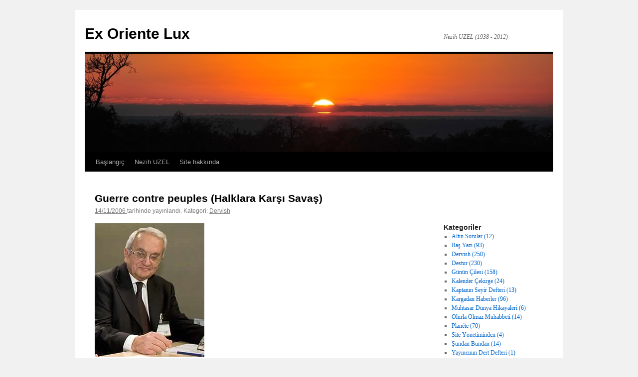

--- FILE ---
content_type: text/html; charset=utf-8
request_url: https://nezihuzel.net/2006/11/14/guerre-contre-peuples/
body_size: 19058
content:
<!DOCTYPE html>
<html lang="tr">
  <head>
    <meta charset="UTF-8"/>
    <title>Guerre contre peuples (Halklara Karşı Savaş) | Ex Oriente Lux</title>
    <link
      rel="stylesheet"
      type="text/css"
      media="all"
      href="/css/style.css"/>
    <meta name="generator" content="Eleventy"/>
    <link rel="canonical" href="/2006/11/14/guerre-contre-peuples/"/>
  </head>
  <body class="post-template-default single single-post postid-3185 single-format-standard">
    <div id="wrapper" class="hfeed">
      <div id="header">
        <div id="masthead">
          <div id="branding" role="banner">
            <div id="site-title">
              <span>
                <a href="/" title="Ex Oriente Lux" rel="home">Ex Oriente Lux</a>
              </span>
            </div>
            <div id="site-description">Nezih UZEL (1938 - 2012)</div>
            <img src="/uploads/sunset.jpg" width="940" height="198" alt=""/>
          </div>
          <div id="access" role="navigation">
            <div class="skip-link screen-reader-text">
              <a href="#content" title="İçeriğe atla">İçeriğe atla</a>
            </div>
            <div class="menu">
              <ul>
                <li>
                  <a href="/">Başlangıç</a>
                </li>
                <li class="page_item page-item-5">
                  <a href="/hakkinda/">Nezih UZEL</a>
                </li>
                <li class="page_item page-item-3177">
                  <a href="/site-hakkinda/">Site hakkında</a>
                </li>
              </ul>
            </div>
          </div>
        </div>
      </div>
      <div id="main">
        <div id="container">
          <div id="content" role="main">
            
<div id="post-1956" class="post-1956 post type-post status-publish format-standard hentry category-dervish">
    <h1 class="entry-title">Guerre contre peuples (Halklara Karşı Savaş)</h1>
    <div class="entry-meta">
        <a href="/2006/11/14/guerre-contre-peuples/" rel="bookmark">
            <span class="entry-date">14/11/2006</span>
        </a>
        <span class="meta-prep meta-prep-author">tarihinde yayınlandı. Kategori: <a href="/category/dervish/" rel="category tag">Dervish</a></span>
    </div>
    <div class="entry-content">
        <p><img src="/uploads/2006/11/yusuf-askar-2.jpg" alt="yusuf-askar.jpg"></p>
<p>La  «  <strong>guerre contre le terrorisme</strong>   » est une guerre contre <strong>les peuples</strong></p>
<p><strong>17 mars 2006</strong></p>
<p>par <a href="/cdn-cgi/l/email-protection#12617b7e647b73717366667d607b526b737a7d7d3c7b66">Sylvia</a></p>
<p>Quelles sont les <strong>sources</strong> et les <strong>inspirations</strong> de la  «  <strong>guerre au terrorisme</strong>   » mise en place par <strong>Washington</strong>  ? A-t-elle commencé en 2001 après les attentats du <strong>11 septembre</strong> ou bien était-elle en <strong>germe auparavant</strong>  ? Pour le <strong>politologue libanais Youssef</strong> <strong>Aschkar</strong>, la politique menée actuellement par les <strong>États-Unis au Proche-Orient</strong> n'est que l'application ÃƒÂ  plus <strong>grande échelle</strong> de ce qu'I<strong>sraël pratique en Palestine</strong> depuis les années <strong>90</strong>  : une guerre menée contre les <strong>peuples</strong>, déstructurant les <strong>sociétés</strong> pour mieux dominer ou <strong>éliminer</strong> des populations. Répondant aux questions de <strong>Silvia Cattori, M.  Aschkar</strong> nous livre son point de vue sur <strong>le déve</strong>loppement de cette <strong>stratégie</strong>, sur la menace <strong>immédiate</strong> qu'elle fait peser sur le <strong>Liban, la Syrie et l'Iran.</strong></p>
<p><strong>16 mars 2006</strong></p>
<p>Ancien président du <strong>Parti laÃƒÂ¯que et social du Liban</strong>, est historien et <strong>anthropologue libanais.</strong>   : Nous aimerions connaître votre <strong>analyse</strong> du contexte <strong>géopolitique régional</strong> et ses implications sur <strong>le Liban</strong>, pays qui a <strong>énormément</strong> souffert durant les <strong>quinze années</strong> sous <strong>occupation</strong> militaire <strong>israélienne.</strong> Israël, qui mène une politique d'<strong>agression</strong> ÃƒÂ  l'égard de ses <strong>voisins</strong> est-il considéré par vous comme le <strong>principal foyer des guerres</strong> dans la région  ?</p>
<p><strong>Youssef Aschkar</strong>  : Depuis sa création, <strong>Israël</strong> n'a pas seulement été le <strong>foyer des</strong> guerres au <strong>Moyen-Orient.</strong> Il a toujours agi pour faire du <strong>Moyen-Orient</strong> un foyer de <strong>guerre(s)</strong> dans le monde. La <strong>guerre</strong> est son fil <strong>conducteur</strong>. Mais le <strong>phénomène</strong> de la <strong>guerre</strong>, en soi, en tant que <strong>politique</strong> et <strong>acte d'agression</strong> et de <strong>violence</strong>, ne suffit pas ÃƒÂ  <strong>expliquer</strong> les particularités de la guerre qu'<strong>Israël</strong> mène et cherche ÃƒÂ  <strong>propager</strong>, voire ÃƒÂ  <strong>mondialiser.</strong> Le bellicisme <strong>d'Israël,</strong> en soi, n'explique pas tout sur sa <strong>conduite</strong> et ses <strong>motivations</strong>. Israël mène une guerre <strong>particulière</strong> au <strong>Moyen-Orient</strong>. Une <strong>guerre</strong> qui a sa propre <strong>doctrine</strong> et qui est la source <strong>principale</strong> des maux que nous connaissons. Cette <strong>doctrine</strong> consiste, premièrement, ÃƒÂ  faire la <strong>guerre</strong> contre les <strong>sociétés</strong> et pas seulement contre les <strong>États</strong>  ; deuxièmement, ÃƒÂ  faire du  «  <strong>terrorisme</strong>   », et de la <strong>guerre</strong> contre celui-ci, son <strong>arme principale</strong>.</p>
<p><strong>S.C</strong>.- Pouvez-vous <strong>expliciter</strong> ce que vous entendez par  «  guerre <strong>contre la société   »</strong>  ?</p>
<p><strong>Youssef Aschkar</strong>  : Après la victoire remportée lors de la <strong>guerre de 1967</strong> contre les pays <strong>arabes</strong>, <strong>Israël</strong> a considéré que ces <strong>États, vaincus, humiliés, résignés,</strong> ne présentaient plus de <strong>danger.</strong> Seuls les peuples faisaient encore <strong>obstacle</strong> ÃƒÂ  ses projets <strong>d'expansion.</strong> Donc, il fallait mener une <strong>guerre directe</strong> contre ces peuples. <strong>Israël</strong> n'a jamais caché ses <strong>intentions</strong>. Dans un document intitulé  «  <strong>Stratégie d'Israël dans les années 80   »,</strong> publié en février 1982 par l' «  <strong>Organisation Sioniste Mondiale</strong>   » ÃƒÂ  <strong>Jérusalem,</strong> il y avait un plan détaillé des <strong>opérations</strong> ÃƒÂ  mener contre chacun des <strong>peuples de la région.</strong></p>
<p>Les <strong>déchirements</strong> et les guerres qu'a connus le <strong>Moyen-Orient</strong>, durant les dernières <strong>décennies</strong>, se sont inscrits dans le <strong>contexte</strong> de cette <strong>doctrine belliciste</strong>. La guerre menée par <strong>Israël</strong> contre le <strong>Liban</strong> l'a bien montré. Mais l'<strong>agonie</strong> du peuple <strong>palestinien</strong> reste l'<strong>exemple</strong> le plus <strong>évident</strong> de cette <strong>politique</strong> de <strong>nettoyage ethnique</strong> constante et <strong>méthodique</strong> que mène <strong>Israël</strong> contre les peuples. <strong>La guerre</strong> menée actuellement en <strong>Irak</strong> par les <strong>États-Unis</strong> se déroule selon cette <strong>doctrine de destruction</strong> des peuples, préconisée de longue date par <strong>Israël.</strong></p>
<p>Quant au <strong>terrorisme,</strong> dont cet <strong>État</strong> se prétend éternellement <strong>victime,</strong> il a toujours été <strong>alimenté,</strong> manipulé et mis en pratique par tous les <strong>gouvernements</strong> <strong>israéliens</strong> qui se sont succédés. Le <strong>terrorisme</strong> a toujours été son <strong>arme principale</strong> et est devenu son arme <strong>stratégique</strong> dès que la  «  doctrine <strong>terroriste</strong>   » a été officialisée en 1996.</p>
<p><strong>S.C</strong>. - Cela était-il <strong>inscrit</strong> dans ce que l'on appelait, ces années-lÃƒÂ , le  «  <strong>processus de paix</strong>   »  ?</p>
<p><strong>Youssef Aschkar</strong>  : Exactement. A <strong>Madrid</strong> et <strong>Oslo</strong>, on avait parlé d'une  «  <strong>paix qui assurerait la sécurité   ».</strong> Mais, lors du sommet de <strong>Charm-El Cheik</strong> en 1996, on a parlé d'une  «  <strong>sécurité qui assurerait la paix   ».</strong> C'est lÃƒÂ  qu'est née la <strong>doctrine terroriste</strong> de la  «  <strong>guerre contre le terrorisme</strong>   ». Depuis, c'est cette nouvelle <strong>stratégie</strong> qui s'est s'imposée et qui a <strong>changé</strong> tout le climat psychologique et <strong>géopolitique</strong>, dans la région et dans le <strong>monde</strong>. Cette guerre dite  «  <strong>contre le terrorisme</strong>   » s'est avérée être bien <strong>pire</strong> qu'une simple <strong>guerre d'occupation</strong>.</p>
<p>Les chefs d'États <strong>arabes</strong> se sont vus <strong>contraints</strong> de mener cette guerre contre les mouvements de <strong>libération</strong> qualifiés - selon la formule consacrée par <strong>Israël et les États-Unis</strong> -  «  <strong>d'organisations terroristes</strong>   ». Ceci avant que d'autres <strong>guerres</strong> ne menacent ces mêmes <strong>États arabes</strong>, qualifiés ÃƒÂ  leur tour  <strong>«  de foyers de terrorisme   ».</strong></p>
<p><strong>S.C.</strong> - La donne a donc été <strong>renversée</strong>  ? On s'attaquait encore une fois aux <strong>victimes</strong>, au profit d'<strong>Israël</strong>  ?</p>
<p><strong>Youssef Aschkar</strong>  : Oui, bien sûr. En se <strong>fondant</strong> sur cette doctrine de guerre contre  «  <strong>le terrorisme</strong>   » <strong>Israël,</strong> a repris son image de <strong>victime agressée</strong>. Les <strong>États arabes</strong> sont restés, eux, sur la <strong>défensive</strong>, chargés d'assurer  <strong>«  la sécurité d'Israël</strong>   » comme condition <strong>préalable</strong> ÃƒÂ  toute  «  <strong>négociation de paix</strong>   ». Litanie éternelle <strong>conçue</strong>, non seulement pour leur <strong>refuser la paix,</strong> mais pour favoriser le <strong>terrorisme</strong> (d'État) de cette soi-disant  «  <strong>guerre contre le terrorisme</strong>   ».</p>
<p>Le plus <strong>grave</strong>, dans ce changement <strong>radical,</strong> est le fait que les <strong>États-Unis</strong> ont repris ÃƒÂ  leur compte la doctrine <strong>de guerre d'Israël</strong>. Une fois le sommet de <strong>Charm el Cheik</strong> terminé, le président <strong>Clinton</strong> suivi de ses <strong>conseillers</strong>, s'est envolé pour <strong>Israël.</strong> Des équipes <strong>israélo-américaines</strong> ont travaillé pendant trois jours <strong>d'affilée</strong> pour définir les <strong>plans</strong> qui traduiraient cette nouvelle <strong>doctrine.</strong></p>
<p>Indice très <strong>significatif</strong>  : entre 1996 et le 11 septembre 2001, la culture de la <strong>haine</strong> et de la peur s'est répandue aux <strong>États-Unis</strong> avec la publication de milliers de livres et d'articles consacrés au <strong>terrorisme.</strong> Dès lors, le  «  <strong>terrorisme islamiste</strong>   » est devenu le nouvel <strong>empire du mal</strong>, l'objet de tout le discours <strong>politique</strong>. La vision de la guerre contre  <strong>«  le terrorisme   »,</strong> forcement <strong>génératrice de terrorisme</strong>, avait déjÃƒÂ  envahi le <strong>monde</strong> et s'était élevée au rang d'une <strong>charte universelle.</strong></p>
<p><strong>S.C.</strong> - Ainsi vous <strong>pensez</strong> que le point de <strong>départ</strong> de la guerre contre  «  <strong>le terrorisme   »</strong> n'est pas <strong>septembre 2001</strong> mais qu'il était <strong>déjÃƒÂ  inscrit</strong> dans un  «  <strong>processus de paix</strong>   », qui s'est révélé être, en réalité  «  <strong>un processus de guerre   »  ?</strong></p>
<p><strong>Youssef Aschkar</strong>  : Tout ÃƒÂ  fait. Le soi-disant  «  <strong>processus de paix</strong>   », issu des pourparlers de <strong>Madrid et Oslo</strong>, n'était que la mise en application de <strong>la doctrine de guerre</strong> formulée par <strong>Aba Eban en 1967-68</strong> et adoptée par <strong>Israël.</strong></p>
<p>Faire la paix avec les <strong>États,</strong> faire la guerre contre les <strong>peuples</strong> [1] est le titre <strong>d'un essai</strong> sur cette <strong>doctrine de guerre,</strong> que j'ai présenté ÃƒÂ  un colloque ÃƒÂ  <strong>l'Université de Bordeaux</strong>. J'y analysais les <strong>principes</strong> de la <strong>politique étrangère</strong>, voire de la stratégie <strong>globale,</strong> qu'<strong>Aba Eban</strong> avait édictés dès les <strong>années 70</strong>. Principes repris par <strong>M.  Peres</strong> et <strong>M.  Rabin</strong> dans les années 90 et <strong>présentés</strong> sous la forme d'une  «  <strong>doctrine de paix</strong>   », alors qu'elle <strong>restait,</strong> ce qu'elle a toujours été  : une  «  <strong>doctrine de guerre</strong>   » conçue pour être ÃƒÂ  la fois <strong>appliquée</strong> contre leurs voisins <strong>arabes</strong> mais aussi <strong>exportée.</strong> Quant au prétendu  «  <strong>terrorisme   »,</strong> Israël a toujours qualifié les <strong>Palestiniens</strong> de  «  <strong>terroristes   »,</strong> déjÃƒÂ  bien avant que la doctrine de  «  <strong>guerre contre le terrorisme</strong>   » ne soit officiellement <strong>adoptée en 1996</strong>. Le 11 septembre 2001 ne fut ÃƒÂ  la fois <strong>l'aboutissement</strong> de cette <strong>doctrine</strong> et un nouveau point de <strong>départ.</strong></p>
<p><strong>S.C.</strong> - Ce n'est donc pas d'une <strong>guerre coloniale</strong> qu'il faut parler  ?</p>
<p><strong>Youssef Aschkar</strong>  : Non, ce n'est pas une <strong>guerre coloniale</strong>. C'est une guerre de <strong>destruction des sociétés</strong>, une guerre qui <strong>détruit</strong> la vie des <strong>peuples</strong>. L'occupation en tant que telle est le moindre <strong>mal</strong>. Dans une <strong>guerre coloniale</strong>, il est de l'<strong>intérêt</strong> du <strong>colonisateur</strong> qu'il <strong>subsiste</strong> un peuple ÃƒÂ  <strong>exploiter.</strong> Il s'agit ici, pour <strong>l'occupant israélien</strong>, d'un peuple ÃƒÂ  <strong>éliminer</strong>. C'est tout ÃƒÂ  fait <strong>différent</strong> d'une <strong>guerre coloniale</strong>  ! Une guerre <strong>coloniale</strong> se traduit ordinairement par <strong>l'occupation de la terre</strong> et non pas - comme on le voit en Palestine - par le <strong>nettoyage ethnique</strong> d'un peuple. Il faut <strong>cesser</strong> de se limiter ÃƒÂ  n'y voir qu'une <strong>simple occupation</strong> car, en <strong>Palestine,</strong> l'occupant <strong>israélien</strong> commet un <strong>nettoyage ethnique.</strong> Il est <strong>urgent</strong> de le dénoncer et de forcer les <strong>meurtriers</strong> qui pratiquent ce crime ÃƒÂ  <strong>l'arrêter.</strong></p>
<p><strong>S.C.</strong> - Durant ces années, où le processus dit  <strong>«  de paix   »</strong> occupait tous les <strong>diplomates</strong> et les sommets, aviez-vous pressenti que <strong>Yasser Arafat</strong> engageait son peuple dans une voie <strong>sans issue</strong> et qu'<strong>Israël</strong> en profitait, lui, pour consolider <strong>ses acquis</strong>  ?</p>
<p><strong>Youssef Aschkar  :</strong> Oui, cela était <strong>clair</strong>. <strong>Yasser Arafat</strong> était un leader <strong>traditionnel</strong> appelé ÃƒÂ  faire face ÃƒÂ  une situation <strong>exceptionnelle.</strong> Confronté ÃƒÂ  une <strong>stratégie</strong> qui, de fait, sapait les <strong>fondations</strong> de la vie de la société <strong>palestinienne,</strong> il a fait une politique <strong>politicienne.</strong> Politique davantage <strong>préoccupée</strong> de jeter les <strong>fondements</strong> de l'Autorité <strong>palestinienne,</strong> que de défendre les <strong>intérêts de son peuple.</strong></p>
<p>Au moment même où <strong>Yasser Arafat</strong> négociait avec <strong>Israël</strong> la mise en place de <strong>l'Autorité palestinienne</strong> sur une petite partie du territoire <strong>palestinie</strong>n, celui-ci subissait une <strong>parcellisation</strong>  : les colonies se <strong>multipliaien</strong>t et les <strong>routes</strong> destinées exclusivement aux <strong>Israéliens</strong> qui sillonnaient ce <strong>territoire</strong> avaient pour <strong>objectif</strong> de rendre toute autorité inopérante ÃƒÂ  assurer la <strong>survie des Palestiniens</strong>.</p>
<p><strong>S.C.</strong> - Comment comprendre, dès lors, la <strong>soumission</strong> de nombre de dirigeants <strong>arabes</strong>   aux <strong>desiderata des États-Unis</strong>, dont l'objectif est de les <strong>affaiblir</strong> pour mieux renforcer la position d'Israël et celle de <strong>l'Amérique  ?</strong></p>
<p><strong>Youssef Aschkar</strong>  : La soumission de la plupart des <strong>dirigeants arabes</strong> n'est pas un fait <strong>nouveau.</strong> Ils ont toujours compté sur une <strong>puissance extérieure</strong> - ou sur le rapport de <strong>force mondial</strong> - pour consolider leur <strong>propre pouvoir</strong> et, par conséquent, ils ont toujours été <strong>peu sensibles</strong> aux attentes de leurs <strong>peuples</strong>. A défaut <strong>d'appui populaire</strong>, ils ont toujours cherché ÃƒÂ  <strong>concilier</strong> leurs propres <strong>intérêts</strong> avec les intérêts des <strong>États influents,</strong> considérant leur <strong>soumission ÃƒÂ  ces États</strong>, comme une garantie de leur <strong>protection</strong> et de leur maintien au <strong>pouvoir.</strong></p>
<p>Après la chute de <strong>l'Union Soviétique</strong>, la <strong>soumission</strong> des dirigeants <strong>arabes</strong> aux <strong>États Unis</strong> s'est presque <strong>généralisée</strong>. Pour deux raisons  : par manque <strong>d'alternative extérieure</strong> et ÃƒÂ  cause de la montée des pressions <strong>intérieures</strong>. Une sorte de <strong>fuite</strong> en <strong>avant. Mais cette fuite ne peut durer ÃƒÂ  l'infini car, dans le contexte actuel, leur soumission</strong> ne les <strong>protège</strong> plus vraiment. Parce que le rÃƒÂ´le des <strong>États-Unis</strong> dans le monde, notamment dans <strong>notre région</strong>, a changé. Premièrement, <strong>les États-Unis</strong> ne se limitent plus ÃƒÂ  <strong>assurer la sécurité d'Israël</strong> mais ils se <strong>chargent</strong> également de réaliser les projets de ce dernier. Deuxièmement, les intérêts <strong>conventionnels</strong> des <strong>États-Unis</strong> ne sont plus le <strong>critère</strong> qui permet de comprendre leur <strong>politique</strong>. Car le pouvoir des <strong>néo-conservateurs</strong> - qui sont un <strong>État dans l'État</strong> - va dans le sens d'intérêts <strong>foncièrement</strong> différents, sinon <strong>opposés.</strong></p>
<p><strong>S.C.</strong> - Ce changement <strong>capital</strong> échappe-t-il aux <strong>dirigeants arabes</strong> alliés des <strong>États-Unis</strong>  ?</p>
<p><strong>Youssef Aschkar</strong>  : Oui il leur <strong>échappe</strong>. Ils continuent de se présenter comme <strong>garants de stabilité</strong>, alors même que les projets d'<strong>Israël</strong> appuyés par les <strong>États-Unis</strong> n'ont d'autres buts que de <strong>déstabiliser</strong> la région. Ils se sentent de plus en plus <strong>déboussolés.</strong> Mais ils ne s'en <strong>sortiront</strong> que lorsqu'ils s'<strong>apercevront</strong> que la résistance est plus <strong>payante</strong> que <strong>la soumission</strong>  ; et aussi que la <strong>soumission</strong> est plus <strong>coûteuse</strong> que la <strong>résistance,</strong> quels que soient les <strong>sacrifices</strong> que celle-ci exige.</p>
<p><strong>S.C.</strong> - De la part des <strong>dirigeants arabes</strong>, n'est-ce pas une politique <strong>insensée</strong> de faire comme s'ils ne <strong>savaient</strong> pas ce que tout le <strong>monde</strong> sait - ÃƒÂ  savoir que <strong>les États-Unis</strong> et <strong>Israël</strong> veulent les <strong>affaiblir</strong> et les <strong>empêcher</strong> de vivre en <strong>paix</strong> - et de continuer de <strong>composer</strong> avec eux  ?</p>
<p><strong>Youssef Aschkar  :</strong> Les dirigeants <strong>arabes</strong> sont <strong>hypocrites</strong>. Ils feignent d'<strong>ignorer</strong> certaines <strong>évidences</strong>, ils refusent de <strong>reconnaître</strong> qu'il est <strong>inutile</strong>, voire <strong>dangereux</strong>, de composer avec les <strong>États-Unis</strong> et <strong>Israël</strong>. S'ils avaient eu des <strong>illusions</strong> avant  «  <strong>Madrid</strong>   » et  «  <strong>Oslo</strong>   », l'expérience de la dernière <strong>décennie</strong> aurait dû leur <strong>ouvrir</strong> les yeux. Et la <strong>guerre</strong> contre <strong>l'Irak,</strong> qui a montré la <strong>nature du danger</strong>, aurait dû les <strong>alarmer</strong>. Cela dit, je ne <strong>pense</strong> pas que tout le monde <strong>sache</strong> ce qui se passe vraiment en <strong>Palestine</strong> ou en <strong>Irak</strong>, ou ce qui se <strong>prépare</strong> contre le <strong>Liban, la Syrie</strong> et d'autres pays du <strong>Moyen-Orient</strong>. La doctrine de  «  <strong>guerre israélienne</strong>   » - qui, je le répète, consiste ÃƒÂ  <strong>détruire</strong> les sociétés et non pas seulement ÃƒÂ  les <strong>dominer</strong> - échappe toujours ÃƒÂ  la <strong>compréhension</strong> des responsables <strong>politiques</strong> et des <strong>politologues</strong> en général.</p>
<p>Combien de <strong>dirigeants</strong> dans le monde <strong>savent</strong>-ils, ou reconnaissent-ils, que ce qu**'Israël** fait en <strong>Palestine</strong> - sous prétexte d'opérations dites  «  <strong>sécuritaires</strong>   » - est un <strong>nettoyage ethnique</strong> <strong>systématique</strong>  ? Que la guerre que les <strong>États-Unis</strong> mènent en <strong>Irak</strong> détruit méthodiquement la vie du <strong>peuple irakien</strong>  ? Que le <strong>Moyen-Orient</strong> est actuellement le champ d'expérimentation du  «  <strong>chaos créateur</strong>   », monstrueux <strong>mécanisme</strong> de <strong>suicide</strong> planétaire.</p>
<p><strong>S.C.</strong> - Pour <strong>Israël</strong> et les <strong>États-Unis</strong>, n'est-il pas plus <strong>facile</strong> de détruire le peuple <strong>palestinien</strong> et <strong>irakien</strong>, dès lors que des États - comme <strong>l'Égypte, la Jordanie, l'Arabie saoudite</strong> - se compromettent avec <strong>eux  ?</strong></p>
<p><strong>Youssef Aschkar  :</strong> Les États <strong>arabes</strong> participent ÃƒÂ  cette <strong>destruction</strong>, en effet, dès lors qu'ils <strong>acceptent</strong> cet état de <strong>choses,</strong> tout en donnant l**'illusion** qu'un jour il y aura une forme de <strong>paix,</strong> ou une sorte <strong>d'État palestinien</strong>. Aucun dirigeant <strong>arabe</strong> n'a jamais affirmé qu'il y a un <strong>nettoyage ethnique</strong> qui se poursuit depuis 1948 en <strong>Palestine.</strong></p>
<p><strong>S.C. -</strong> Ainsi, selon vous, l**'extension** de la <strong>guerre</strong> ÃƒÂ  laquelle on <strong>assiste</strong> était programmée de longue <strong>date</strong> et pouvait être par ces <strong>États dénoncée</strong>, contrée  ?</p>
<p><strong>Youssef Aschkar  :</strong> J'ai travaillé sur ce <strong>sujet</strong> de 1996 ÃƒÂ  2001. Je suis <strong>arrivé</strong> ÃƒÂ  la <strong>conclusion</strong> que les autorités des <strong>États-Unis</strong> étaient en attente d'un <strong>grand incident</strong>. Ils ne faisaient rien pour <strong>l'empêcher</strong>, mais préparaient <strong>tout</strong> pour pouvoir <strong>l'exploiter</strong> ensuite. C'est le <strong>thème</strong> de mon livre qui était ÃƒÂ  l**'impression** quand les <strong>attentats du 11 septembre</strong> sont arrivés.</p>
<p><strong>S.C. -</strong> En 1990, quand <strong>Bush père</strong>, voulant convaincre le <strong>monde</strong> du bien fondé de sa <strong>guerre</strong> dite du <strong>Golfe,</strong> avait laissé entendre qu'elle <strong>permettrait</strong> également, une fois <strong>Saddam Hussein</strong> renversé, d'instaurer un  «  <strong>nouvel ordre mondial</strong>   » et de conclure la paix en <strong>Palestine</strong>, aviez-vous <strong>pressenti</strong> que ce n'étaient que des <strong>mots creux</strong>, qu'une fois cette <strong>logique</strong> de <strong>guerre</strong> avalisée plus personne ne <strong>l'arrêterait,</strong> et que les pays <strong>arabes</strong> qui y <strong>participeraient</strong> iraient au <strong>désastre  ?</strong></p>
<p><strong>Youssef Aschkar  :</strong> Les États <strong>arabes</strong> étaient forcés de suivre cette <strong>machination.</strong> Par ailleurs, ÃƒÂ  ce moment lÃƒÂ , les <strong>États-Unis</strong> n'avaient pas <strong>dévoilé</strong> toutes leurs <strong>cartes.</strong> Ils avaient parlé d'une <strong>guerre</strong> qui devait contraindre l'<strong>Irak</strong> ÃƒÂ  se retirer du <strong>KoweÃƒÂ¯t.</strong> Ils n'avaient pas parlé de <strong>sanctions.</strong> Or cette <strong>guerre</strong> avait été <strong>conçue</strong> pour que les choses ne <strong>s'arrêtent</strong> pas lÃƒÂ   : pour qu'elle soit <strong>suivie de sanctions</strong> et de nouvelles <strong>guerres</strong>. <strong>Sanctions</strong> qui, de 1990 ÃƒÂ  2001, ont tué près d'un <strong>million d'enfants irakiens</strong> et causé des <strong>séquelles</strong> physiques et <strong>psychiques</strong> chez quatre ou cinq autres <strong>millions d'enfants.</strong> C'est toute une <strong>société</strong> qui a été <strong>détruite</strong> et qui en est sortie très <strong>malade.</strong></p>
<p><strong>S.C. -</strong> Dans ce contexte, <strong>la déstabilisation du Liban</strong> et de la <strong>Syrie</strong>, provoquée par l'assassinat <strong>d'Hariri,</strong> servait-elle les <strong>intérêts</strong> de ceux qui ont pour <strong>objectif</strong> de continuer <strong>la guerre</strong> contre d'autres <strong>peuples  ?</strong></p>
<p><strong>Youssef Aschkar</strong> et <strong>Phil Berg</strong> 18 novembre 2005, <strong>conférence Axis For Peace</strong> 2005.<strong>Youssef Aschkar</strong>  : Ce qui se passe en <strong>Syrie</strong> et au <strong>Liban</strong> est étroitement lié ÃƒÂ  ce qui se passe en <strong>Irak.</strong> Il y a deux <strong>stratégies</strong> qui sont ÃƒÂ  l'Ã…â€œuvre en <strong>Irak</strong>. La stratégie <strong>américaine officielle</strong>, qui est peut-être une stratégie <strong>impériale</strong> de <strong>domination</strong> et de contrÃƒÂ´le des <strong>ressources.</strong> Et une autre <strong>stratégie</strong>, qui est celle d'une <strong>bande de monstres</strong>, que l'on appelle <strong>néo-conservateurs</strong> et qui <strong>dicte</strong> ses projets au <strong>Pentagone</strong> et au <strong>ministère des affaires étrangères</strong>. Cette bande (<strong>Richard Perle, Paul Wolfowitz, Douglas J. Feith</strong> entre autres) a son <strong>propre</strong> plan. C'est elle qui a <strong>préconisé</strong> de <strong>détruire</strong>, non seulement <strong>l'État,</strong> mais toute la <strong>société irakienne</strong>. Tout le réseau que contrÃƒÂ´lent les <strong>néo-conservateurs</strong> échappe aux <strong>généraux du Pentagone</strong>, échappe au commandement <strong>militaire américain</strong>. Il s'est infiltré dans toutes les <strong>autorités</strong> supérieures des <strong>États-Unis,</strong> il s'est <strong>infiltré</strong> aussi dans la <strong>société</strong>, dans les <strong>médias américains</strong>, dans les sectes <strong>religieuses.</strong> C'est un <strong>État dans l'État.</strong></p>
<p>Cela est <strong>apparu</strong> clairement dans le <strong>scandale</strong> des tortures ÃƒÂ  la <strong>prison d'Abu Ghraib</strong>. La générale qui était aux <strong>commandes</strong> des prisons s'est un jour <strong>étonnée</strong>, sortant de son bureau  :  «  <strong>Mais qui sont ces gens qui circulent dans les couloirs</strong>   »  ? Son garde du corps lui a répondu  :  «  Ce sont les gens qui font les <strong>interrogatoires</strong>   ». Cette générale responsable des prisons n'en <strong>savait rien.</strong></p>
<p><strong>S.C. -</strong> Cela veut-il dire que, lÃƒÂ  où les <strong>néo-conservateurs</strong> considèrent avoir réussi ÃƒÂ  atteindre leur <strong>objectif,</strong> il s'agit parfois d'une <strong>défaite</strong> pour les troupes de <strong>l'armée américaine  ?</strong></p>
<p><strong>Youssef Aschkar  :</strong> Tout ÃƒÂ  fait. Car il y a <strong>deux plans</strong> qui sont ÃƒÂ  <strong>l'Ã…â€œuvre.</strong> Il y a le plan officiel d'une armée <strong>d'occupation</strong> qui peut se <strong>retirer</strong>, qui peut <strong>augmenter</strong> ses forces, qui peut se trouver <strong>coincée.</strong> Et le plan des <strong>néo-conservateurs</strong>, qui dictent ÃƒÂ  l'armée <strong>américaine</strong> leur propre <strong>stratégie</strong>, qui disposent de <strong>45 000 mercenaires</strong> et qui sont plus <strong>influents</strong> que <strong>l'armée américaine</strong> elle-même. Ces <strong>néo-conservateurs</strong> sont, eux, satisfaits et <strong>voient</strong> la fin de leur mission en <strong>Irak</strong> car ils estiment avoir <strong>atteint</strong> tous les buts de <strong>guerre</strong> qu'ils s'étaient <strong>assignés</strong> avec leurs <strong>milices</strong>  : amener toute la société <strong>irakienne</strong> dans une <strong>impasse</strong> d'où elle ne <strong>sortira</strong> plus, <strong>remplacer</strong> une dictature <strong>centrale</strong> par une <strong>multitude</strong> de communautés <strong>religieuses totalitaires</strong>, qui seront en conflit <strong>permanent.</strong> Ils se sentent donc prêts ÃƒÂ  s'<strong>attaque</strong>r ÃƒÂ  la déstabilisation du <strong>Liban</strong>, de la <strong>Syrie, de l'Iran</strong>.</p>
<p><strong>S.C. -</strong> Pourtant, certains <strong>analystes</strong> pensent que l'<strong>Amérique</strong> ne peut pas mener deux <strong>guerres</strong> ÃƒÂ  la fois, qu'elle ne peut pas <strong>s'aventurer</strong> ailleurs, alors que son <strong>armée</strong> est immobilisée en <strong>Irak  ?</strong></p>
<p><strong>Youssef Aschkar  :</strong> Les <strong>néo-conservateurs</strong> se moquent de <strong>tout cela</strong>  ; leur projet était de <strong>détruire la société irakienne</strong> et rien ne les a <strong>arrêtés.</strong> Ils trouveront une autre <strong>formule</strong> pour s'en prendre ÃƒÂ  la <strong>Syrie ou ÃƒÂ  l'Iran</strong>. Ce qui se passe est <strong>très grave</strong>. On pourrait me dire  «  Mais c'est un <strong>cauchemar</strong>  ! Vous vous <strong>imaginez</strong> des choses  !   » Je dis, faisons une <strong>enquête</strong> pour <strong>vérifier</strong> si ce que j'<strong>affirme</strong> ÃƒÂ  leur sujet est <strong>vrai</strong> ou non.</p>
<p><strong>S.C. -</strong> Une enquête sur <strong>quoi</strong> précisément  ?</p>
<p><strong>Youssef Aschkar  :</strong> Sur ces <strong>néo-conservateurs</strong> qui dominent le <strong>Pentagone</strong> et sont ÃƒÂ  l'origine de tant de <strong>désastres</strong> humanitaires  ! Sur ce qui s'est <strong>réellement</strong> passé le <strong>11 septembre 2001</strong>  ! Sur qui commande <strong>véritablement</strong> la guerre en <strong>Irak</strong>  ! Est-ce M.  <strong>Bush</strong> ou bien ces <strong>monstres</strong> qui, au <strong>Pentagone,</strong> se servent de <strong>mercenaires</strong> pour mener des opérations secrètes au <strong>Moyen-Orient  ?</strong></p>
<p><strong>S.C.</strong> - Pensez-vous que les <strong>procureurs</strong> qui enquêtent sur <strong>l'assassinat d'Hariri</strong> par exemple, ne vont pas pouvoir <strong>établir</strong> la vérité  ?</p>
<p><strong>Youssef Aschkar  :</strong> C'est la <strong>résistance</strong> qui devrait mener cette <strong>enquête.</strong> J'appelle ÃƒÂ  ce que soit mis en <strong>place</strong> une  «  <strong>résistance-enquête</strong>   ». Avant <strong>septembre 2001</strong>, on ne pouvait pas <strong>enquêter</strong> et stopper les <strong>néo-conservateurs</strong>, parce que leurs noms n'étaient pas <strong>connus.</strong> Maintenant, <strong>nul ne peut plus les arrêter</strong> parce que la machine est <strong>lancée,</strong> mais nous pouvons au moins <strong>enquête</strong>r sur leurs <strong>crimes</strong> et les dénoncer <strong>nommément</strong>.</p>
<p><strong>S.C. -</strong> L'État <strong>français</strong> s'était clairement <strong>opposé</strong> ÃƒÂ  l'intervention de <strong>Bush</strong> et <strong>Blair</strong> contre <strong>l'Irak.</strong> Son récent <strong>réalignement</strong> vous a-t-il surpris  ?</p>
<p><strong>Youssef Aschkar  :</strong> La position de la <strong>France</strong> sur <strong>l'Irak</strong> avait suscité un grand <strong>espoir</strong> au <strong>Moyen-Orient</strong> quand elle s'est opposée aux <strong>folies des néo-conservateurs</strong> américains. En se démarquant des <strong>États-Unis</strong>, <strong>la France</strong> avait tout ÃƒÂ  <strong>gagner</strong> sur le plan intérieur, <strong>européen</strong> et <strong>mondial.</strong></p>
<p>Malheureusement, <strong>sa position</strong> a changé dès <strong>juin 2004</strong>. Il y a eu, ce mois lÃƒÂ , quatre événements <strong>décisifs</strong>  : le sommet <strong>transatlantique</strong> entre l'<strong>Europe</strong> et les <strong>États Unis</strong>, le sommet de <strong>l'Alliance atlantique ÃƒÂ  Istanbul,</strong> le <strong>G8</strong> ÃƒÂ  <strong>Evian,</strong> la fameuse rencontre aux <strong>Nations unies</strong>. Lors de ces quatre <strong>rencontres</strong>, les <strong>États-Unis</strong> sont parvenus ÃƒÂ  imposer leur logique de <strong>guerre.</strong> M**.  Chirac** et son <strong>équipe</strong> n'ont présenté aucune <strong>vision</strong> qui soit propre aux <strong>intérêts</strong> de la <strong>France</strong>, de <strong>l'Europe</strong> et du <strong>monde.</strong> <strong>La France</strong> s'est effacée pour faire <strong>place</strong> ÃƒÂ  la simple recherche d'une  «  <strong>réconciliation</strong>   » avec les <strong>États Unis.</strong></p>
<p>C'est la <strong>France</strong> qui s'est chargée de préparer la <strong>Résolution 1559.</strong> Elle s'est donné l'illusion de devenir un  «  <strong>partenaire   »</strong> au plan <strong>régional</strong> et un acteur de <strong>premier plan</strong> sur la scène <strong>libanaise.</strong> Alors qu'en <strong>réalité</strong>, une fois <strong>soumise,</strong> la <strong>France</strong> n'est plus qu'un simple <strong>pion</strong> sur <strong>l'échiquier</strong> des <strong>néo-conservateurs</strong>, dont le <strong>plan</strong> est clair  : <strong>instrumentaliser</strong> pour <strong>déstabiliser,</strong> pas seulement la <strong>Syrie et l'Iran</strong>, mais le <strong>Liban</strong> en premier lieu.Les dirigeants <strong>français</strong> ont cédé ÃƒÂ  la vision <strong>néo-conservatrice</strong>. Ils ont commis une <strong>erreur</strong> de jugement. S'ils n'avaient pas versé dans <strong>l'opportunisme,</strong> ils auraient pu <strong>résister</strong> et <strong>gagner</strong> bien <strong>davantage</strong>. En 2003, <strong>la France</strong> avait été gagnante ÃƒÂ  <strong>Londres,</strong> quand M.  <strong>Dominique de Villepin</strong>, dans son <strong>discours historique</strong> sur la situation <strong>mondiale,</strong> avait présenté une <strong>vision</strong> qui partait d'une <strong>vraie volonté politique</strong> et tenait tête aux <strong>monstres du Pentagone</strong>. Alors qu'actuellement la <strong>France</strong> est <strong>perdante</strong> sur tous les <strong>tableaux.</strong></p>
<p>Les petits calculs <strong>conventionnels</strong> ne paient pas dans ces situations <strong>exceptionnelles</strong>. En clair, M.  <strong>Chirac</strong> a accepté, sur le plan <strong>moral</strong>, de dégrader l'image de la <strong>France</strong> et, sur le plan <strong>éthique</strong> et fonctionnel, de confier ÃƒÂ  la <strong>France</strong> le sale rÃƒÂ´le de <strong>déstabiliser</strong> la région, notamment le <strong>Liban</strong>, et de tromper les <strong>Libanais</strong> sur leur avenir.</p>
<p>Je voudrais, ici, <strong>poser</strong> plusieurs questions ÃƒÂ  M.  <strong>Chirac</strong>. Quel projet a-t-il pour cette <strong>région</strong>  ? Quel contrÃƒÂ´le peut-il exercer sur le projet <strong>américain préexistant</strong>  ? Estime-t-il que la <strong>France</strong> et l**'Europe** sortent <strong>gagnantes</strong> en s'associant ÃƒÂ  ce projet de <strong>déstabilisation</strong>, voire de mise ÃƒÂ  feu de la <strong>région  ?</strong></p>
<p><strong>S.C.</strong> - Selon vous, la <strong>France,</strong> s'est-elle aujourd'hui <strong>totalement</strong> ralliée ÃƒÂ  la politique <strong>anti-arabe de Bush et Blair</strong>  ?</p>
<p><strong>Youssef Aschkar</strong>  : La <strong>France</strong> a abandonné sa position de <strong>force</strong>  ; elle a renoncé ÃƒÂ  son rÃƒÂ´le <strong>particulier</strong> qui consistait ÃƒÂ  <strong>frayer</strong> une nouvelle voie, pour <strong>elle</strong> et pour l'<strong>Europe</strong>, avec le <strong>tiers monde</strong>. Ce dernier est son partenaire <strong>naturel</strong> dans l'esprit d'un partenariat de complémentarité ÃƒÂ  <strong>visage humain</strong>. Pour être crédible, cet esprit devait se <strong>manifester</strong>, non seulement dans les nouvelles relations <strong>intra-européennes</strong>, mais aussi vis-ÃƒÂ -vis du <strong>monde extérieur</strong>, notamment du <strong>tiers-monde</strong>. Malheureusement, la <strong>France</strong> a décidé, non seulement de s'aligner sur les <strong>États Unis</strong>, mais aussi d'<strong>adhérer</strong> ÃƒÂ  la doctrine de guerre des <strong>néo-conservateurs.</strong> Ce positionnement lui a valu de s'<strong>effacer</strong> et de <strong>s'isoler.</strong> Cet isolement se traduit ÃƒÂ  trois niveaux  : celui de <strong>Jacques Chirac</strong> en France, celui de la <strong>France en Europe,</strong> et celui de <strong>l'Europe dans le monde</strong>. Un grand espoir s'est évaporé, qui laisse le <strong>monde</strong> livré au nouvel ordre de la <strong>peur</strong> et de la <strong>haine.</strong></p>
<p><strong>S.C.</strong> - Les citoyens du <strong>monde</strong> seraient-il entre les mains de <strong>dirigeants irresponsables</strong> qui ne <strong>maîtrisent</strong> plus rien  ?</p>
<p><strong>Youssef Aschkar</strong>  : Les dirigeants <strong>politiques</strong> ne se réduisent pas ÃƒÂ  <strong>cela</strong>. Même s'ils font le plus souvent preuve d'i<strong>rresponsabilit</strong>é, d'<strong>opportunisme</strong> et de <strong>mensonge.</strong> Le fond du problème est <strong>ailleurs</strong>  : il s'agit de savoir qui détient le <strong>vrai pouvoir</strong>. Dans le  «  <strong>nouvel ordre mondial</strong>   », ce vrai pouvoir est en train de se <strong>déplacer</strong> de l'autorité territoriale des <strong>États,</strong> ÃƒÂ  l'autorité sans <strong>contrÃƒÂ´le</strong> d'une lignée de <strong>nouveaux maîtres</strong>. Je ne désigne pas les <strong>multinationales</strong>, les instances <strong>financières transnationales</strong> et le processus de <strong>privatisation</strong> économique. Les nouveaux <strong>maîtres</strong> sont d'un autre ordre  : ils sont liés ÃƒÂ  la <strong>monstrueuse</strong> équipe de <strong>néoconservateurs</strong> qui agissent aux quatre coins du <strong>monde</strong> ÃƒÂ  l'aide de leurs <strong>réseaux et milices</strong>. Le domaine <strong>économique</strong> est soumis ÃƒÂ  leur projet. La <strong>privatisation</strong> n'est plus une simple mesure <strong>économique</strong>. C'est principalement une <strong>idéologie</strong> qui consiste ÃƒÂ  <strong>privatiser</strong> et ÃƒÂ  <strong>monopoliser</strong> l'essentiel de <strong>l'espace public</strong>, notamment <strong>politique</strong> et sécuritaire, pour <strong>instrumentaliser</strong> les autres secteurs. Il s'agit d'un monstrueux <strong>coup d'État planétaire.</strong></p>
<p>Les dirigeants <strong>politiques</strong> sont de plus en plus <strong>dépassés</strong> et <strong>manipulés.</strong> Ils souffrent moins <strong>d'incompétences</strong> personnelles et <strong>d'inhabiletés  «  techniques</strong>   » que de manque de <strong>vision</strong> ou de <strong>valeur morale</strong>  : ils sont autant <strong>lâches qu'ignorants</strong>, ne sachant pas, ou n'<strong>osant</strong> pas, reconnaître la nouvelle <strong>réalité.</strong></p>
<p>Nos <strong>autorités</strong> ne veulent pas <strong>relever</strong> ce <strong>défi</strong>. D'autant qu'elles ne sont pas <strong>soumises</strong> ÃƒÂ  des pressions <strong>populaires</strong> qui les forceraient ÃƒÂ  changer d**'orientation**. Notre tâche doit donc tendre ÃƒÂ  <strong>provoquer</strong> une prise de <strong>conscience populaire</strong> qui les <strong>contraigne</strong> ÃƒÂ  changer de <strong>politique.</strong> Cette pression <strong>populaire</strong> devrait être plus <strong>forte</strong> et plus convaincante que celle qu'exercent actuellement les <strong>États-Unis</strong> sur nos <strong>autorités.</strong></p>
<p><strong>S.C.</strong> - Au <strong>Liban</strong>, la population <strong>soupçonne</strong>-t-elle qu'elle est peut-être - depuis l'assassinat d'<strong>Hariri</strong> - l'objet de <strong>manÃ…â€œuvres</strong>, non pas <strong>inter-arabes</strong> mais, <strong>occidentales</strong>  ?</p>
<p><strong>Youssef Aschkar</strong>  : Les <strong>Libanais</strong> sont très inquiets au sujet de leur <strong>avenir</strong>. Mais la <strong>manipulation</strong> quotidienne exercée par des <strong>réseaux de saboteurs</strong> agissant en secret, les empêche souvent de voir <strong>clair</strong>. Une grande partie du <strong>peuple libanais</strong> est consciente, je crois, de ces <strong>manÃ…â€œuvres criminelles</strong>, mais elle n'est pas <strong>unie</strong> ni préparée ÃƒÂ  répondre de manière <strong>efficace</strong> ÃƒÂ  ces <strong>manipulations</strong>. Tandis que les <strong>manÃ…â€œuvriers</strong>, eux, parviennent ÃƒÂ  exploiter toutes les <strong>faiblesses</strong> de la politique <strong>politicienne</strong> qui est de tradition au <strong>Liban</strong>, et aussi ÃƒÂ  se servir de la question <strong>confessionnelle</strong> pour <strong>diviser</strong> les gens. Le <strong>communautarisme,</strong> sur lequel les <strong>manÃ…â€œuvriers</strong> s'appuient, <strong>prive</strong> les citoyens de leurs repères <strong>communs</strong> et <strong>rationnels,</strong> d'autant que les <strong>plans</strong> de ceux qui <strong>déstabilisent</strong> la société sont <strong>méticuleusement</strong> préparés.</p>
<p>Nous avons un grand travail de <strong>conscientisation</strong> ÃƒÂ  mener si nous voulons <strong>éviter</strong> que la situation ne s'<strong>aggrave</strong> et ne devienne <strong>irréversible</strong>. Le temps presse.</p>
<p><strong>S.C. -</strong> Se pourrait-il que des services <strong>secrets occidentaux</strong> aient financé les exécutants de <strong>l'attentat contre Hariri</strong>  ? Mais dans quel but  ? Faire éclater la <strong>société libanaise  ?</strong></p>
<p><strong>Youssef Aschkar</strong>  : Sans aucun <strong>doute,</strong> l'infiltration n'est pas seulement une arme <strong>principale</strong>, c'est une <strong>stratégie</strong>. C'est la spécialité des <strong>services secrets</strong>. La capacité de ces services est sans <strong>égale</strong> pour créer des <strong>scénarios invraisemblables</strong> et les exploiter <strong>pleinement.</strong> Faire éclater la société <strong>libanaise</strong> fait partie de leur plan <strong>principal</strong>. Quant ÃƒÂ  leur <strong>calendrier,</strong> il reste obscur. Notre tâche <strong>immédiate</strong> est d'agir ÃƒÂ  temps pour faire <strong>échouer</strong> leur plan terrifiant.</p>
<p><strong>S.C.</strong> - Vous êtes donc très <strong>inquiet</strong> pour <strong>l'avenir  ?</strong></p>
<p><strong>Youssef Aschkar</strong>  : Si on continue dans cette <strong>voie</strong>, c'est très <strong>grave.</strong> Tous les voisins directs <strong>d'Israël,</strong> toute cette région considérée comme un  «  <strong>espace vital</strong>   » par <strong>Israël,</strong> sont sous sa <strong>menace</strong> directe, sujets ÃƒÂ  <strong>déstabilisation.</strong></p>
<p>Dans le contexte <strong>stratégique</strong> et géopolitique du  «  <strong>Grand Moyen Orient et de l'Afrique du Nord   »,</strong> l'enjeu est <strong>Israélo-Américain</strong>. Les pressions s'exercent sur <strong>tous les fronts</strong> et dans toutes les <strong>directions</strong>. Elles s'exercent de façon très <strong>évidente</strong> sur l'<strong>Iran</strong> et la Syrie, alors que, sur le <strong>Liban,</strong> elles sont <strong>camouflées</strong>. Ce qui laisse le <strong>Liban</strong> en suspens, <strong>partagé</strong> entre ceux qui se font des <strong>illusions</strong> sur la <strong>démocratie,</strong> la liberté et la <strong>prospérité</strong> - appât <strong>empoisonné</strong> tendu par les <strong>Israéliens</strong> et les <strong>Américains</strong> - et ceux qui ne se font aucune <strong>illusion</strong> sur leurs <strong>intentions.</strong></p>
<p>Le <strong>Liban</strong> est ÃƒÂ  la fois le pays le plus <strong>menacé</strong> et le plus <strong>vulnérable</strong>. Les chrétiens <strong>libanais</strong>, dont une partie s'<strong>imagine</strong> représenter une garantie qui met le <strong>Liban</strong> ÃƒÂ  l'abri de la menace <strong>israélienne</strong>, sont en réalité la cible <strong>prioritaire</strong> dans les projets <strong>d'Israël.</strong></p>
<p><strong>S.C -</strong> Cela vous surprend-t-ilde voir qu'en <strong>Occident</strong> - sous l'influence des <strong>propagandistes</strong> du  «  <strong>choc des civilisations   »</strong> qui ont leur <strong>tribune</strong> dans les grands <strong>médias</strong>- les gens ont largement <strong>accepté</strong> l'idée que les gens de <strong>confession musulmane</strong> sont des  «  <strong>fanatiques</strong>   » et des  «  <strong>terroristes   »  ?</strong></p>
<p><strong>Youssef Aschkar  :</strong> Les services de propagande des <strong>néoconservateurs</strong> manipulent fort bien les faits et les <strong>médias</strong>  ; par ce biais ils <strong>parviennent,</strong> malheureusement, ÃƒÂ  tromper la <strong>majorité</strong> des gens et ÃƒÂ  déboussoler  les <strong>progressistes</strong> eux-mêmes. Ils agissent pour <strong>discréditer</strong> les <strong>musulmans</strong>, d'une part en <strong>manipulant</strong> et finançant des <strong>mercenaires</strong> qui exécutent des attentats <strong>terroristes</strong> que l'on attribue ensuite ÃƒÂ  la <strong>résistance</strong>, d'autre part en déclenchant un processus de <strong>fanatisation</strong>. Cette deuxième <strong>méthode</strong> consiste ÃƒÂ  créer des situations <strong>conflictuelles</strong> par des provocations ÃƒÂ  <strong>caractère religieux</strong> qui brouillent les <strong>repères,</strong> provoquent des manifestations et <strong>discréditent l'Islam</strong> [2].</p>
<p>Induits en <strong>erreur</strong> par ces <strong>provocations</strong> répétées, les <strong>progressistes</strong> sont <strong>déboussolés  :</strong> en tant qu'<strong>humanistes</strong>, ils ne peuvent défendre des actes <strong>violents</strong>  ; et en tant que <strong>laÃƒÂ¯cs,</strong> ils ne peuvent tolérer le <strong>fanatisme.</strong> Les progressistes qui ne sont pas <strong>conscients</strong> de la manipulation opérée par les <strong>néoconservateurs,</strong> se trouvent ainsi <strong>empêtrés</strong> dans de faux <strong>débats.</strong></p>
<p>En fait, les <strong>attentats</strong> qui font de nombreuses <strong>victimes civiles</strong> sont téléguidés par cette bande du <strong>Pentagone</strong> qui, par le biais de ses <strong>réseaux,</strong> crée, et finance des <strong>organisations fantÃƒÂ´mes</strong> qui terrorisent les <strong>uns et les autres au nom des uns et des autres</strong>.</p>
<p>Remarquons ici, que <strong>l'idéologie</strong> des <strong>néo-conservateurs</strong>, telle qu'on la voit se déployer sur le <strong>terrain,</strong> est la seule et la première <strong>idéologie de l'Histoire</strong> qui cherche ÃƒÂ  produire des <strong>opposants</strong> plutÃƒÂ´t que des <strong>adhérents</strong>, laissant aux <strong>opposants</strong> le rÃƒÂ´le de lui fournir les <strong>adhérents</strong>.</p>
<p>Je m'explique. Cette <strong>idéologie</strong> s'applique ÃƒÂ  produire des <strong>opposants</strong> en les poussant au <strong>fanatisme</strong> de façon ÃƒÂ  susciter et ÃƒÂ  <strong>alimenter</strong> tous les <strong>fanatismes</strong> du monde, y compris le fanatisme <strong>musulman</strong> et <strong>arabe</strong>, ce qui permettra de donner une <strong>image</strong> très <strong>négative</strong> des <strong>musulmans</strong>, et finira par <strong>produire -</strong> c'est le but - des <strong>réactions hostiles</strong> ÃƒÂ  leur égard. Même les <strong>laÃƒÂ¯cs conv</strong>aincus, des deux cÃƒÂ´tés, seront <strong>insensiblement</strong> amenés ÃƒÂ  remettre en question leur <strong>laÃƒÂ¯cité,</strong> et ÃƒÂ  voir dans  «  <strong>l'Autre</strong>   » un partenaire <strong>invivable.</strong> C'est ce qui se passe <strong>actuellement</strong> et qui est en voie de <strong>déstabiliser l'Europe</strong>, de causer une coupure entre les deux rives du <strong>bassin méditerranéen</strong>, de saboter et de <strong>ruiner</strong> les projets du partenariat <strong>méditerranéen de Barcelone.</strong></p>
<p>Si cette coupure <strong>s'aggrave,</strong> des voix vont se faire <strong>entendre,</strong> également en <strong>Europe,</strong> pour appeler ÃƒÂ  se rallier ÃƒÂ  la <strong>doctrine</strong> des <strong>néo-conservateurs</strong> touchant la  «  <strong>guerre contre le terrorisme</strong>   » et le  «  <strong>fanatisme musulman</strong>   ». Ce n'est qu'ÃƒÂ  ce moment-lÃƒÂ , que l'idéologie <strong>néo-conservatrice</strong> aura accompli <strong>sa mission</strong>  : ayant contribué ÃƒÂ  <strong>provoquer</strong> le développement du <strong>fanatisme</strong> chez les <strong>musulmans</strong>, elle aura suscité en <strong>retour,</strong> en <strong>Occident,</strong> des adhérents ÃƒÂ  ses <strong>thèses</strong> sur le  «  <strong>choc des civilisations   ».</strong> Et l'Europe, jusque lÃƒÂ  <strong>rétive,</strong> s'alignera sur l'idéologie des <strong>néo-conservateurs</strong>. Ces manÃ…â€œuvres échappent aux <strong>progressistes</strong> et aux politiques en <strong>général.</strong></p>
<p><strong>S.C. -</strong> Quels <strong>moyens</strong> d'action pourraient encore <strong>change</strong>r ce cours tragique  ?</p>
<p><strong>Youssef Aschkar  :</strong> Tout doit partir d'une <strong>prise de conscience</strong> des réalités soigneusement <strong>occultées</strong> par cet édifice de <strong>mensonge</strong> qui travaille ÃƒÂ  <strong>manipuler</strong> l'esprit critique de toute l**'humanité**. Seule une  «  <strong>enquête planétaire</strong>   » pourrait répondre ÃƒÂ  cette <strong>menace</strong> planétaire et dévoiler les <strong>manÃ…â€œuvres</strong> qui la <strong>sous-tendent</strong>. Cette prise de <strong>conscience</strong> devrait s'effectuer ÃƒÂ  <strong>deux</strong> niveaux  : celui des <strong>États</strong> et celui des <strong>citoyens.</strong> Cette  «  <strong>enquête planétaire</strong>   », doit commencer de toute <strong>urgence</strong>, elle doit devenir l'action <strong>prioritaire</strong> de la <strong>résistance</strong> et aussi le facteur <strong>unificateur</strong> de cette <strong>résistance.</strong> Tous les <strong>résistants</strong> et les <strong>militants</strong> du monde doivent s'<strong>unir</strong>, doivent s'<strong>opposer</strong>, en <strong>priorité,</strong> ÃƒÂ  cette nouvelle <strong>guerre planétaire</strong>, quelles que soient les causes <strong>particulières</strong> qu'ils défendent et les <strong>malheurs</strong> dont ils <strong>souffrent</strong> et contre lesquels ils <strong>luttent.</strong> Car cette guerre <strong>aggrave</strong> tous leurs malheurs <strong>particuliers</strong> et rend la lutte des <strong>peuples</strong> sous occupation plus difficile.  «  <strong>Axis for Peace</strong>   » s'est constitué dans cet <strong>esprit</strong> en novembre <strong>2005</strong> lors du colloque de <strong>Bruxelles</strong>. Les participants, qui <strong>militent</strong> pour différentes causes, se sont rendu compte de <strong>l'esprit unificateur</strong> de ce <strong>colloque.</strong> Nous devons faire de la lutte contre cette <strong>guerre</strong> qui s'attaque aux sociétés, la priorité des <strong>priorités.</strong> Car elle sert notre cause <strong>commune</strong> ÃƒÂ  tous et sert également ÃƒÂ  <strong>alerter</strong> les <strong>gouvernements</strong> quant ÃƒÂ  la portée de cette <strong>guerre</strong> qui les <strong>affectera</strong> tÃƒÂ´t ou tard. Tant que cette <strong>menace</strong> n'est pas comprise et considérée comme <strong>prioritaire</strong> par les forces <strong>populaires</strong>, les gouvernements <strong>persisteront</strong> ÃƒÂ  aller dans des directions <strong>impropres</strong> ÃƒÂ  faire face ÃƒÂ  cette <strong>menace</strong> exceptionnelle.</p>
<p><strong>S.C. -</strong> Le tableau que vous avez <strong>tracé</strong> n'est-il pas <strong>profondément</strong> déprimant pour les peuples du <strong>Moyen-Orient,</strong> voire pour nous tous  ?</p>
<p><strong>Youssef Aschkar  :</strong> Bien sûr  ; je serai <strong>extrêmement pessimiste</strong> si les choses ne changent pas <strong>radicalement.</strong> Car il s'agit, au <strong>Moyen-Ori</strong>ent, d'une <strong>menace</strong> existentielle dont l'opinion n'est pas pleinement <strong>consciente  ;</strong> mais aussi d'une <strong>menace planétaire</strong> dont les <strong>peuples</strong> du monde et <strong>les États</strong> - notamment les grandes <strong>puissances</strong> - ne se sont pas suffisamment <strong>alarmés.</strong> Mais l'optimisme ou le <strong>pessimisme</strong> dépendront de l'avenir de <strong>notre action</strong>. Tout dépendra du fait qu'une <strong>action</strong> aura été menée ÃƒÂ  temps, et du fait que la <strong>résistance</strong> aura su unifier et <strong>centrer</strong> ses efforts sur la <strong>bonne</strong> <strong>cible.</strong> Car les forces <strong>unies,</strong> de celles et ceux qui <strong>s'engagent</strong> dans <strong>l'action</strong>, sont humainement supérieures ÃƒÂ  celles des <strong>monstres du Pentagone</strong>, quelle que soit <strong>l'énormité</strong> de leurs <strong>moyens</strong> matériels et <strong>logistiques.</strong></p>
<p><strong>Sylvia</strong></p>
<p>(Courtoisie:<strong>Sylvia Cattori</strong>-<strong>Reseau Voltaire)</strong></p>
<p><strong>P.S.</strong></p>
<p><strong>[1]</strong>  «  Faire la paix avec les <strong>États</strong>, faire la guerre <strong>contre les peuples</strong>   », par You<strong>ssef Aschkar</strong>, Voltaire, 19 juin 2003.</p>
<p><strong>[2]</strong> Cet entretien a eu lieu avant qu'éclate le <strong>scandale</strong> des caricatures danoises.</p>

    </div>
</div>

          </div>
        </div>
        <div id="primary" class="widget-area" role="complementary">
          <ul class="xoxo">
            <li id="search-2" class="widget-container widget_search">
              <label class="screen-reader-text" for="s">Arama:</label>
              <iframe src="https://duckduckgo.com/search.html?site=nezihuzel.net&prefill=Ara" style="overflow:hidden;margin:0;padding:0;width:200px;height:40px;" frameborder="0"></iframe>
            </li>
            <li id="categories-2" class="widget-container widget_categories">
              <h3 class="widget-title">Kategoriler</h3>
              <ul>
                

                <li class="cat-item cat-item-2">
                  <a href="/category/altin-sorular/">Altın Sorular (12)</a>
                </li>
                

                <li class="cat-item cat-item-2">
                  <a href="/category/bas-yazi/">Baş Yazı (93)</a>
                </li>
                

                <li class="cat-item cat-item-2">
                  <a href="/category/dervish/">Dervish (250)</a>
                </li>
                

                <li class="cat-item cat-item-2">
                  <a href="/category/destur/">Destur (230)</a>
                </li>
                

                <li class="cat-item cat-item-2">
                  <a href="/category/gunun-cilesi/">Günün Çilesi (158)</a>
                </li>
                

                <li class="cat-item cat-item-2">
                  <a href="/category/kalender-cekirge/">Kalender Çekirge (24)</a>
                </li>
                

                <li class="cat-item cat-item-2">
                  <a href="/category/kaptanin-seyir-defteri/">Kaptanın Seyir Defteri (13)</a>
                </li>
                

                <li class="cat-item cat-item-2">
                  <a href="/category/kargadan-haberler/">Kargadan Haberler (96)</a>
                </li>
                

                <li class="cat-item cat-item-2">
                  <a href="/category/muhtasar-dunya-hikayaleri/">Muhtasar Dünya Hikayaleri (6)</a>
                </li>
                

                <li class="cat-item cat-item-2">
                  <a href="/category/olurla-olmaz-muhabbeti/">Olurla Olmaz Muhabbeti (14)</a>
                </li>
                

                <li class="cat-item cat-item-2">
                  <a href="/category/planete/">Planéte (70)</a>
                </li>
                

                <li class="cat-item cat-item-2">
                  <a href="/category/site-yonetiminden/">Site Yönetiminden (4)</a>
                </li>
                

                <li class="cat-item cat-item-2">
                  <a href="/category/sundan-bundan/">Şundan Bundan (14)</a>
                </li>
                

                <li class="cat-item cat-item-2">
                  <a href="/category/yayincinin-dert-defteri/">Yayıncının Dert Defteri (1)</a>
                </li>
                
              </ul>
            </li>
            <li class="widget-container widget_categories">
              <h3 class="widget-title">Fotoğraf</h3>
              <ul>
                <li><a href="https://www.flickr.com/photos/nezihuzel/">Flickr</a></li>
              </ul>
            </li>
            <li id="archives-2" class="widget-container widget_archive">
              <h3 class="widget-title">Arşivler</h3>
              <ul>
                
                <li><a href="/2012/05/">Mayıs 2012 (4)</a></li>
                
                <li><a href="/2012/04/">Nisan 2012 (2)</a></li>
                
                <li><a href="/2012/03/">Mart 2012 (1)</a></li>
                
                <li><a href="/2012/02/">Şubat 2012 (7)</a></li>
                
                <li><a href="/2012/01/">Ocak 2012 (7)</a></li>
                
                <li><a href="/2011/12/">Aralık 2011 (21)</a></li>
                
                <li><a href="/2011/11/">Kasım 2011 (12)</a></li>
                
                <li><a href="/2011/10/">Ekim 2011 (23)</a></li>
                
                <li><a href="/2011/09/">Eylül 2011 (12)</a></li>
                
                <li><a href="/2011/08/">Ağustos 2011 (8)</a></li>
                
                <li><a href="/2011/07/">Temmuz 2011 (10)</a></li>
                
                <li><a href="/2011/06/">Haziran 2011 (13)</a></li>
                
                <li><a href="/2011/05/">Mayıs 2011 (16)</a></li>
                
                <li><a href="/2011/04/">Nisan 2011 (24)</a></li>
                
                <li><a href="/2011/03/">Mart 2011 (17)</a></li>
                
                <li><a href="/2011/02/">Şubat 2011 (9)</a></li>
                
                <li><a href="/2011/01/">Ocak 2011 (26)</a></li>
                
                <li><a href="/2010/12/">Aralık 2010 (14)</a></li>
                
                <li><a href="/2010/11/">Kasım 2010 (6)</a></li>
                
                <li><a href="/2010/10/">Ekim 2010 (2)</a></li>
                
                <li><a href="/2010/09/">Eylül 2010 (18)</a></li>
                
                <li><a href="/2010/08/">Ağustos 2010 (18)</a></li>
                
                <li><a href="/2010/07/">Temmuz 2010 (17)</a></li>
                
                <li><a href="/2010/06/">Haziran 2010 (5)</a></li>
                
                <li><a href="/2010/04/">Nisan 2010 (2)</a></li>
                
                <li><a href="/2010/03/">Mart 2010 (18)</a></li>
                
                <li><a href="/2010/02/">Şubat 2010 (27)</a></li>
                
                <li><a href="/2010/01/">Ocak 2010 (15)</a></li>
                
                <li><a href="/2009/12/">Aralık 2009 (23)</a></li>
                
                <li><a href="/2009/11/">Kasım 2009 (32)</a></li>
                
                <li><a href="/2009/10/">Ekim 2009 (20)</a></li>
                
                <li><a href="/2009/09/">Eylül 2009 (27)</a></li>
                
                <li><a href="/2009/08/">Ağustos 2009 (15)</a></li>
                
                <li><a href="/2009/07/">Temmuz 2009 (16)</a></li>
                
                <li><a href="/2009/06/">Haziran 2009 (6)</a></li>
                
                <li><a href="/2009/05/">Mayıs 2009 (3)</a></li>
                
                <li><a href="/2009/04/">Nisan 2009 (12)</a></li>
                
                <li><a href="/2009/03/">Mart 2009 (25)</a></li>
                
                <li><a href="/2009/02/">Şubat 2009 (5)</a></li>
                
                <li><a href="/2009/01/">Ocak 2009 (10)</a></li>
                
                <li><a href="/2008/12/">Aralık 2008 (27)</a></li>
                
                <li><a href="/2008/11/">Kasım 2008 (37)</a></li>
                
                <li><a href="/2008/10/">Ekim 2008 (17)</a></li>
                
                <li><a href="/2008/09/">Eylül 2008 (11)</a></li>
                
                <li><a href="/2008/08/">Ağustos 2008 (1)</a></li>
                
                <li><a href="/2008/06/">Haziran 2008 (6)</a></li>
                
                <li><a href="/2008/05/">Mayıs 2008 (14)</a></li>
                
                <li><a href="/2008/04/">Nisan 2008 (13)</a></li>
                
                <li><a href="/2008/03/">Mart 2008 (35)</a></li>
                
                <li><a href="/2008/02/">Şubat 2008 (7)</a></li>
                
                <li><a href="/2008/01/">Ocak 2008 (15)</a></li>
                
                <li><a href="/2007/12/">Aralık 2007 (13)</a></li>
                
                <li><a href="/2007/11/">Kasım 2007 (25)</a></li>
                
                <li><a href="/2007/10/">Ekim 2007 (21)</a></li>
                
                <li><a href="/2007/09/">Eylül 2007 (8)</a></li>
                
                <li><a href="/2007/08/">Ağustos 2007 (3)</a></li>
                
                <li><a href="/2007/03/">Mart 2007 (1)</a></li>
                
                <li><a href="/2007/02/">Şubat 2007 (5)</a></li>
                
                <li><a href="/2007/01/">Ocak 2007 (15)</a></li>
                
                <li><a href="/2006/12/">Aralık 2006 (28)</a></li>
                
                <li><a href="/2006/11/">Kasım 2006 (33)</a></li>
                
                <li><a href="/2006/10/">Ekim 2006 (18)</a></li>
                
                <li><a href="/2006/09/">Eylül 2006 (17)</a></li>
                
                <li><a href="/2006/07/">Temmuz 2006 (3)</a></li>
                
                <li><a href="/2006/06/">Haziran 2006 (1)</a></li>
                
                <li><a href="/2006/05/">Mayıs 2006 (1)</a></li>
                
                <li><a href="/2006/04/">Nisan 2006 (2)</a></li>
                
                <li><a href="/2006/03/">Mart 2006 (2)</a></li>
                
                <li><a href="/2006/02/">Şubat 2006 (1)</a></li>
                
                <li><a href="/2006/01/">Ocak 2006 (2)</a></li>
                
                <li><a href="/2005/12/">Aralık 2005 (5)</a></li>
                
                <li><a href="/2005/05/">Mayıs 2005 (2)</a></li>
                
                <li><a href="/2005/03/">Mart 2005 (1)</a></li>
                
                <li><a href="/2005/02/">Şubat 2005 (1)</a></li>
                
                <li><a href="/2004/12/">Aralık 2004 (3)</a></li>
                
                <li><a href="/2004/11/">Kasım 2004 (4)</a></li>
                
                <li><a href="/2004/10/">Ekim 2004 (1)</a></li>
                
                <li><a href="/2004/07/">Temmuz 2004 (4)</a></li>
                
                <li><a href="/2004/06/">Haziran 2004 (1)</a></li>
                
                <li><a href="/2004/02/">Şubat 2004 (1)</a></li>
                
                <li><a href="/2004/01/">Ocak 2004 (1)</a></li>
                
                <li><a href="/2003/10/">Ekim 2003 (8)</a></li>
                
                <li><a href="/2003/08/">Ağustos 2003 (1)</a></li>
                
                <li><a href="/2003/07/">Temmuz 2003 (2)</a></li>
                
                <li><a href="/2003/06/">Haziran 2003 (2)</a></li>
                
                <li><a href="/2003/05/">Mayıs 2003 (2)</a></li>
                
                <li><a href="/2003/04/">Nisan 2003 (2)</a></li>
                
                <li><a href="/2003/03/">Mart 2003 (6)</a></li>
                
                <li><a href="/2003/02/">Şubat 2003 (1)</a></li>
                
              </ul>
            </li>
          </ul>
        </div>
      </div>
      <div id="footer" role="contentinfo">
        <div id="colophon">
          <div id="site-info">
            <a href="/" title="Ex Oriente Lux" rel="home">
              Ex Oriente Lux
            </a>
          </div>
          <div id="site-generator">
            <a href="https://11ty.org/" class="imprint">
              Eleventy ile güçlendirilmiştir.
            </a>
          </div>
        </div>
      </div>
    </div>
  <!-- Cloudflare Pages Analytics --><script data-cfasync="false" src="/cdn-cgi/scripts/5c5dd728/cloudflare-static/email-decode.min.js"></script><script defer src='https://static.cloudflareinsights.com/beacon.min.js' data-cf-beacon='{"token": "a135e78e96644e72989dcc64973a7ff9"}'></script><!-- Cloudflare Pages Analytics --><script defer src="https://static.cloudflareinsights.com/beacon.min.js/vcd15cbe7772f49c399c6a5babf22c1241717689176015" integrity="sha512-ZpsOmlRQV6y907TI0dKBHq9Md29nnaEIPlkf84rnaERnq6zvWvPUqr2ft8M1aS28oN72PdrCzSjY4U6VaAw1EQ==" data-cf-beacon='{"version":"2024.11.0","token":"3697f821909c40beaec8635e2ca56b2a","r":1,"server_timing":{"name":{"cfCacheStatus":true,"cfEdge":true,"cfExtPri":true,"cfL4":true,"cfOrigin":true,"cfSpeedBrain":true},"location_startswith":null}}' crossorigin="anonymous"></script>
</body>
</html>